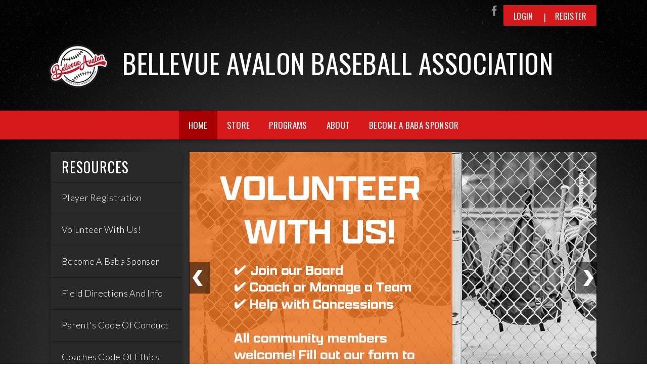

--- FILE ---
content_type: text/html; charset=utf-8
request_url: https://www.babaseball.org/babaseball
body_size: 16507
content:
<!DOCTYPE html PUBLIC "-//W3C//DTD XHTML 1.0 Transitional//EN" "http://www.w3.org/TR/xhtml1/DTD/xhtml1-transitional.dtd">
<html  xml:lang="en-US" lang="en-US" xmlns="http://www.w3.org/1999/xhtml">
<head id="Head"><title>
	Home
</title><meta content="text/html; charset=UTF-8" http-equiv="Content-Type" /><meta content="text/javascript" http-equiv="Content-Script-Type" /><meta content="text/css" http-equiv="Content-Style-Type" /><meta http-equiv="X-UA-Compatible" content="IE=edge" /><meta id="MetaDescription" name="DESCRIPTION" content="Bellevue Avalon Baseball Association" /><meta id="MetaKeywords" name="KEYWORDS" content="Bellevue Avalon Baseball Association" /><meta id="MetaCopyright" name="COPYRIGHT" content="Copyright (c) 2026 by Bellevue Avalon Baseball Association" /><meta id="MetaAuthor" name="AUTHOR" content="Bellevue Avalon Baseball Association" /><meta name="RESOURCE-TYPE" content="DOCUMENT" /><meta name="DISTRIBUTION" content="GLOBAL" /><meta id="MetaRobots" name="ROBOTS" content="INDEX, FOLLOW" /><meta name="REVISIT-AFTER" content="1 DAYS" /><meta name="RATING" content="GENERAL" /><meta http-equiv="PAGE-ENTER" content="RevealTrans(Duration=0,Transition=1)" /><style id="StylePlaceholder" type="text/css"></style><link href="/portals/_default/default.css?cdv=298" type="text/css" rel="stylesheet"/><link href="/portals/_default/admin.css?cdv=298" type="text/css" rel="stylesheet"/><link href="/portals/_default/skins/apollo-ii/skin.css?cdv=298" type="text/css" rel="stylesheet"/><link href="/portals/_default/skins/apollo-ii/css/dark-red.css?cdv=298" type="text/css" rel="stylesheet"/><link href="/desktopmodules/bsb/bsb.content/clientresources/homesettingpanel.css?cdv=298" type="text/css" rel="stylesheet"/><link href="/desktopmodules/bsb/bsb.contentrotator/clientresources/apollo-ii/apollo-ii.css?cdv=298" type="text/css" rel="stylesheet"/><script src="/resources/shared/scripts/jquery/jquery.min.js?cdv=298" type="text/javascript"></script><script src="/resources/shared/scripts/jquery/jquery-migrate.min.js?cdv=298" type="text/javascript"></script><script src="/resources/shared/scripts/jquery/jquery-ui.min.js?cdv=298" type="text/javascript"></script>
<script>
!function(){var analytics=window.analytics=window.analytics||[];if(!analytics.initialize)if(analytics.invoked)window.console&&console.error&&console.error("Segment snippet included twice..");else{analytics.invoked=!0;analytics.methods=["trackSubmit","trackClick","trackLink","trackForm","pageview","identify","reset","group","track","ready","alias","debug","page","once","off","on"];analytics.factory=function(t){return function(){var e=Array.prototype.slice.call(arguments);e.unshift(t);analytics.push(e);return analytics}};for(var t=0;t<analytics.methods.length;t++){var e=analytics.methods[t];analytics[e]=analytics.factory(e)}analytics.load=function(t,e){var n=document.createElement("script");n.type="text/javascript";n.async=!0;n.src="https://cdn.segment.com/analytics.js/v1/"+t+"/analytics.min.js";var a=document.getElementsByTagName("script")[0];a.parentNode.insertBefore(n,a);analytics._loadOptions=e};analytics.SNIPPET_VERSION="4.1.0";
analytics.load("vwPZbUUO9tST7jvVEVKUgfx7fLvtimDG");
//analytics.page();
}}();
</script>

    <script>
        window.dataLayer = window.dataLayer || [];
        function gtag() { dataLayer.push(arguments); }

        gtag('consent', 'default', {
            ad_storage: 'denied',
            analytics_storage: 'denied',
            ad_user_data: 'denied',
            ad_personalization: 'denied',
            functionality_storage: 'denied',
            personalization_storage: 'denied',
            security_storage: 'denied'
        });
        gtag('consent', 'default', {
            ad_storage: 'denied',
            analytics_storage: 'denied',
            ad_user_data: 'denied',
            ad_personalization: 'denied',
            functionality_storage: 'denied',
            personalization_storage: 'denied',
            security_storage: 'granted',
            regions: ['AS', 'AI', 'AG', 'AR', 'AW', 'AU', 'AT', 'BS', 'BB', 'BY', 'BE', 'BM', 'BO', 'BQ', 'BR', 'BG', 'CA', 'CL', 'CN', 'CO', 'CR', 'HR', 'CU', 'CW', 'CY', 'CZ', 'DK', 'DM', 'DO', 'EC', 'SV', 'EE', 'FI', 'FR', 'DE', 'GR', 'GD', 'GU', 'GT', 'GY', 'HT', 'HK', 'HU', 'IN', 'ID', 'IE', 'IL', 'IT', 'JM', 'JP', 'KR', 'KW', 'LV', 'LB', 'LT', 'LU', 'MT', 'MX', 'NP', 'NL', 'NZ', 'NI', 'NG', 'NO', 'PA', 'PY', 'PE', 'PH', 'PL', 'PT', 'PR', 'QA', 'RO', 'KN', 'LC', 'MF', 'VC', 'SA', 'RS', 'SG', 'SK', 'SI', 'ZA', 'ES', 'SR', 'SE', 'CH', 'TW', 'TT', 'AE', 'GB', 'US', 'UY', 'VE', 'VN', 'VI', 'PK']
        });
    </script>

<!-- Google Tag Manager -->
<script>
	(function(w,d,s,l,i){
	w[l]=w[l]||[];
	w[l].push({'gtm.start':new Date().getTime(),event:'gtm.js'});
	var f=d.getElementsByTagName(s)[0],
	j=d.createElement(s),
	dl=l!='dataLayer'?'&l='+l:'';
	j.async=true;
		
	j.src='https://www.googletagmanager.com/gtm.js?id='+i+dl+'';
	f.parentNode.insertBefore(j,f);
	})
(window,document,'script','dataLayer','GTM-MSRCR47S');
</script>
<!-- End Google Tag Manager -->

<!-- Google Tag Manager -->
<script>
  (function(w, d, s, l, i) {
    w[l] = w[l] || [];
    w[l].push({ 'gtm.start': new Date().getTime(), event: 'gtm.js' });
    var f = d.getElementsByTagName(s)[0],
      j = d.createElement(s),
      dl = l != 'dataLayer' ? '&l=' + l : '';
    j.async = true;
    j.src = 'https://www.googletagmanager.com/gtm.js?id=' + i + dl;
    f.parentNode.insertBefore(j, f);
  })(window, document, 'script', 'dataLayer', 'GTM-WMZLMM4');
  window.dataLayer = window.dataLayer || [];
    window.dataLayer.push({
        'userPortalId': '6178',
        'instanceKey': 'sports',
        'userId': '-1',
        'isAdminUser': 'False',
        'isStackHubPortal': 'False',
		'appName': 'Core Legacy',
		'appEnvironment': 'Live',
    });
    
	
	function pushAppDataReadyEvent() {
      window.dataLayer.push({ 'event': 'appDataReady' });
    }
	
	setTimeout(pushAppDataReadyEvent, 200);

</script>
<!-- End Google Tag Manager -->


<meta name="PortalId" content= "6178" /> 

<script type="text/javascript">
	function redirectToSSLUrl(url){window.location=decodeURIComponent(url);}
	
	$(document).ready(function(){
		if(window.location.protocol === "https:") return;
		var tabIdBasedUrl = "/Default.aspx?tabid=536206";
		var currentUrl = document.location.href.substring(document.location.origin.length);
		var sslUrl= "https://www.babaseball.org";
		
		if(currentUrl.toLowerCase().indexOf("tabid=") == -1){ currentUrl = tabIdBasedUrl;}
		
		var s = document.createElement("script");
		s.type = "text/javascript";
		s.src = sslUrl + "/AmILoggedInHandler.ashx?portalId=6178&currenturl=" + encodeURIComponent(currentUrl);
		$("body").append(s);
	});
</script>

<script type="text/javascript">
$(document).ready( function () {
	if (typeof ReportViewer != 'undefined') {
			ReportViewer.prototype.PrintReport = function () {
				switch (this.defaultPrintFormat) {
					case "Default":
						this.DefaultPrint();
						break;
					case "PDF":
						this.PrintAs("PDF");
						previewFrame = document.getElementById(this.previewFrameID);
						previewFrame.onload = function () { previewFrame.contentDocument.execCommand("print", true, null); }
						break;
				}
			};
		}
});
</script>

<link href="https://www.babaseball.org" rel="canonical" /><meta name='viewport' content='intial-scale=1.0,width=device-width'/><link rel="stylesheet" type="text/css" href="/DesktopModules/DDRMenu/BSBMobNav/mobnav.css"></link><link rel="stylesheet" type="text/css" href="/portals/_default/Skins/Apollo-II/nav/nav.css"></link></head>
<body id="Body" class=" apollo">
		

<!-- Google Tag Manager (noscript) -->
<noscript>
	<iframe 
	    src="https://www.googletagmanager.com/ns.html?id=GTM-MSRCR47S" 
			height="0" 
			width="0" 
			style="display:none;visibility:hidden">
	</iframe>
</noscript>
<!-- End Google Tag Manager (noscript) -->

<!-- Google Tag Manager (noscript) -->
<noscript>
	<iframe
		src="https://www.googletagmanager.com/ns.html?id='GTM-WMZLMM4'"
		height="0"
		width="0"
		style="display:none;visibility:hidden"
	></iframe>
</noscript>
<div id="mp-toolbar-host"></div>
<!-- End Google Tag Manager (noscript) -->

		<form method="post" action="/babaseball" id="Form" enctype="multipart/form-data">
<div class="aspNetHidden">
<input type="hidden" name="StylesheetManager_TSSM" id="StylesheetManager_TSSM" value="" />
<input type="hidden" name="ScriptManager_TSM" id="ScriptManager_TSM" value="" />
<input type="hidden" name="__EVENTTARGET" id="__EVENTTARGET" value="" />
<input type="hidden" name="__EVENTARGUMENT" id="__EVENTARGUMENT" value="" />
<input type="hidden" name="_VSTATE" id="_VSTATE" value="H4sIAAAAAAAEALVVW2/aMBQWbgwprPAwCWmbBC7aulUahEBLSzU2ldCpaJRWNL3saQrYQFQ3YbHD5ddvdgItlTqNVttL4hOf833fudj5FUmlYFwvFYul0k65tJdKg8zLS4va2OKkQ376hPETFxMQSat9uamYZMrh7NNm49Qwv58doSG/pejsot5qGiiX17SrsqFpDbOBro/NkxbSC0VkepbDbG67jkU17aidQ7kh56MDTZtMJoVJueB6A83saFOJpcvg+TLPlyILmOPcZwyAkJGNQANNb+kBtZxBLUec/MV5Dj0wxK7Dao8Q6dVqNcTPYaCkcDoJojKz2KXN7C4lQwxigd1zHU4cDt/WCaVk7BN0OLao66C6xUjXohQdMub2bEvqw0CVutZW9V4PvQ8MdzTz7MGQow+9bVQqliqoO0OrYcRTaSW7hrNASE48iT0Zem80242j64/o62mrdXqFwzrAHrUYgzFkjVxK3TQAEVEkpZ+SMYIqDfrCVoM+ZKBg8QlUKvrevqymcIEwUgyhxBLk9XllIIyyketxJu05SFo+okETgMRXMjHTdalpj1ZLJJNoW2N7IEb1wqPwjYZJ3/IpL1hsNP0iyeQg1wJtGMCQJRied6ugI5mF1BdZ6APZGNzWGsss3OoKiurOfrlc2WJ+t8dpbeS52O9xwbm2iFQzqsGYEVbWscYt27kROmDLHdiOQH3/GOpuuVLSK1s2C7xqpueTjPJj87wOAMb3VYtn1WVMtUMGNuPEE7Cv/wybXQeinQMBFFm0Q2Yqe3ope0pkxWTf8Hy44DKnKjgT7KbOHUSDFJ6Ri1Rw35cwj2SI6S1SeEY60f+gMfaPNarPmMX43SnJRlc7HkLNX85E4hk6kncxCtQajiN+Dz4l6G6Vr5/XjfDqXPq4u1vV9b35ZRJMm1zKl4DJNtrt0G8RKKx7GONBWP/BbST/B3JoX8x9v5FZE0Pl2OjoYu/V8ixssJtjG2PitObTEBUL1Hz6OODfjL/1lTYHAAA=" />
<input type="hidden" name="__VIEWSTATE" id="__VIEWSTATE" value="" />
</div>

<script type="text/javascript">
//<![CDATA[
var theForm = document.forms['Form'];
if (!theForm) {
    theForm = document.Form;
}
function __doPostBack(eventTarget, eventArgument) {
    if (!theForm.onsubmit || (theForm.onsubmit() != false)) {
        theForm.__EVENTTARGET.value = eventTarget;
        theForm.__EVENTARGUMENT.value = eventArgument;
        theForm.submit();
    }
}
//]]>
</script>


<script src="/WebResource.axd?d=pynGkmcFUV1ZZXERyYgzPaAYQM8toJDi3ubXdQG0W7Rgz_EkQpArelb1XYA1&amp;t=638901392248157332" type="text/javascript"></script>

<script type="text/javascript">if (!(window.mobnav && window.mobnav.js)) document.write(unescape('%3Cscript src="/DesktopModules/DDRMenu/BSBMobNav/mobnav.js" type="text/javascript"%3E%3C/script%3E'));</script><script type="text/javascript">if (!(window.hoverintent && window.hoverintent.js)) document.write(unescape('%3Cscript src="/portals/_default/Skins/Apollo-II/nav/hoverintent.js" type="text/javascript"%3E%3C/script%3E'));</script><script type="text/javascript">if (!(window.ForceMenu && window.ForceMenu.js)) document.write(unescape('%3Cscript src="/portals/_default/Skins/Apollo-II/nav/nav.js" type="text/javascript"%3E%3C/script%3E'));</script>
<script src="/Telerik.Web.UI.WebResource.axd?_TSM_HiddenField_=ScriptManager_TSM&amp;compress=1&amp;_TSM_CombinedScripts_=%3b%3bSystem.Web.Extensions%2c+Version%3d4.0.0.0%2c+Culture%3dneutral%2c+PublicKeyToken%3d31bf3856ad364e35%3aen-US%3aa8328cc8-0a99-4e41-8fe3-b58afac64e45%3aea597d4b%3ab25378d2" type="text/javascript"></script>
<script src="/js/dnn.js" type="text/javascript"></script>
<div class="aspNetHidden">

	<input type="hidden" name="__VIEWSTATEENCRYPTED" id="__VIEWSTATEENCRYPTED" value="" />
</div><script type="text/javascript">
//<![CDATA[
Sys.WebForms.PageRequestManager._initialize('ScriptManager', 'Form', [], [], [], 90, '');
//]]>
</script>

		
		
        <script src="/js/dnn.modalpopup.js?cdv=298" type="text/javascript"></script><script src="/js/dnncore.js?cdv=298" type="text/javascript"></script><script src="/resources/shared/scripts/clamp.js?cdv=298" type="text/javascript"></script><script src="/js/dnn.servicesframework.js?cdv=298" type="text/javascript"></script><script src="/portals/_default/skins/apollo-ii/js/custom-dark-theme.js?cdv=298" type="text/javascript"></script><script src="/resources/bsb.controls/jquery.contenthome.helper.js?cdv=298" type="text/javascript"></script><script src="/desktopmodules/at/at.common.usercontrols/resources/jquery.smallpluggins.js?cdv=298" type="text/javascript"></script><script src="/resources/bsb.controls/jquery.hoverintent.js?cdv=298" type="text/javascript"></script><script src="/resources/bsb.controls/jquery.caroufredsel.min.js?cdv=298" type="text/javascript"></script><script src="/resources/bsb.controls/jquery.tweet.js?cdv=298" type="text/javascript"></script>
        <style type="text/css">

/* Scoll Track*/
::-webkit-scrollbar-thumb {
  background-color: ;
}

a, a:link, a:visited {
    <!-- color: ; -->
}

.skAboutus a, .skAboutus a:link, .skAboutus a:visited {
    color: ;
}

/* Top Bar CSS */
/*******************************************************************/

.skTopBar a img:hover {
  filter: drop-shadow(0 0 5px );
}

.skAction .skLogin,
.skNav {
	background: ;
}

.skAction .skLogin a.skBtn {
	color: ;
}

.skLinks a.skLink:hover {
	background: ;
}

.skSection .skColumnContent {
	background: ;
}

.skSection .skColumnContent:after {
	-webkit-box-shadow: inset 0px -73px 88px -10px unset;
	box-shadow: inset 0px -73px 88px -10px unset;
}

.skNav #dnnStandardMenu .root .mi1 .txt {
	color: ;
}

.skNav #dnnStandardMenu .root .mi2 .txt:hover {
	color: ;
}

.skNav #dnnStandardMenu .root .txt {
	color: ;
}

#slider805500 .skReadMore:hover,
#slider805500 .skReadMore:focus,
#slider1080500 .skReadMore:hover,
#slider1080500 .skReadMore:focus {
	color: ;
}

.sWebTheme_ActionsArea a.sWebTheme_ActionsLinks:active span,
.sWebTheme_ActionsArea a.sWebTheme_ActionsLinks:hover span,
.sWebTheme_ActionsArea a.sWebTheme_ActionsLinks:focus span {
	background: ;
	color: ;
}

.skSocialTab li a.skHead {
	background:  ;
}

.skNews a.skLink:hover, 
.skNews a.skLink:focus {
    color: ;
}

.skSection .viewall:hover, 
.skSection .viewall:focus {
    background-color: ;
}

ul.skField p.skName:hover {
    color: ;
}

.skEventHead a.skEventLink:hover {
    color: ;
}

.skFooter {
	background:  ;
}

.skContact .skClubAddress a.skClubPhone:hover,
.skContact .skClubAddress a.skClubPhone:focus,
.skContact .skClubAddress a.skClubEmail:hover,
.skContact .skClubAddress a.skClubEmail:focus {
	color: ;
}

.skFooter .skSiteLink li.skSiteItem:hover:before,
.skFooter .skSiteLink li.skSiteItem:hover a.skSiteItemLink {
	color: ;
}

.skBottomBar .skInfo .SkinObject:hover,
.skBottomBar .skInfo .skHiddenLogin:hover {
	color: ;
}

.skInner .default-header {
	background: ;
}

.sWebTheme_ActionsArea a.sWebTheme_showSettings:hover {
  background-color: ;
  color: ;
}


/* responsive CSS */
/********************************************************************/
@media screen and (max-width: 768px) {
	 /* Mobile menu CSS */
	#Body #mobNav .navBar {
		background: ;
	}
	#Body #mobNav .navDropDown {
		background: ;
	}
	#Body #mobNav .navTabs .activeTab {
		border-bottom-color: ;
	}
	#Body #mobNav .navChild .navLink, 
	#Body #mobNav .navChild .navLink:link, 
	#Body #mobNav .navChild .navLink:visited {
		color: ;
	}
	#Body #mobNav.hot-pink .navChild .navIcon {
		fill: ;
	}
	#Body #mobNav .navChild .navIcon {
		fill:  !important;
	}
	
	#slider805500 .skPager a span {
		background: ;
	}
	
	.skAction .skLogin a.skBtn	{
		background-color: ;
	}
		
	.skFooter .skSiteLink li.skSiteItem:hover:before,
	.skSection .skNews .readmore a	{
		color: ;
	}
}
</style>
<input name="dnn$MobileNavigation$UniformBaseSection$hdncheckIsUniformAvailable" type="hidden" id="dnn_MobileNavigation_UniformBaseSection_hdncheckIsUniformAvailable" class="json-IsUniformAvailable" />
<input name="dnn$MobileNavigation$UniformBaseSection$hdnPortalId" type="hidden" id="dnn_MobileNavigation_UniformBaseSection_hdnPortalId" class="json-PortalId" value="6178" />
<input name="dnn$MobileNavigation$UniformBaseSection$hdnFamilyId" type="hidden" id="dnn_MobileNavigation_UniformBaseSection_hdnFamilyId" class="json-FamilyId" value="0" />
<input name="dnn$MobileNavigation$UniformBaseSection$hdnUserId" type="hidden" id="dnn_MobileNavigation_UniformBaseSection_hdnUserId" class="json-CustomerId json-UserId" value="-1" />
<input name="dnn$MobileNavigation$UniformBaseSection$hdnInstanceKey" type="hidden" id="dnn_MobileNavigation_UniformBaseSection_hdnInstanceKey" class="json-InstanceKey" value="sports" />
<span id="noSizeNotificationForShoppingCart"></span>
<script type="text/x-kendo-template" id="errorNotificationTemplate-shoppingcart-tmpl">
    <div  class="bsb-notification danger">
    	#= message #
    	<span class="pull-right danger" style="cursor: pointer;">X</span>
    </div>
</script>


<input name="dnn$MobileNavigation$isExpressTheme" type="hidden" id="dnn_MobileNavigation_isExpressTheme" value="false" />
<input name="dnn$MobileNavigation$themeNameFromDB" type="hidden" id="dnn_MobileNavigation_themeNameFromDB" value="Apollo II-Dark-Red" />
<input name="dnn$MobileNavigation$themeNameFromConfig" type="hidden" id="dnn_MobileNavigation_themeNameFromConfig" value="mclean youth soccer" />

<div id="mobNav" class="red"> 
	<div class="navBar">
		<div class="navLeft">
			<a class="navExpand navBurger" href="javascript:void(0)" onclick="toggleDropDown(this)" data-target="#dnn_MobileNavigation_navDropDown">
				<svg class="navIcon" xmlns="http://www.w3.org/2000/svg" width="25" height="25" viewBox="0 0 25 25">
					<path d="M0,4h25v3H0V4z M0,11h25v3H0V11z M0,18h25v3H0V18z"/>
				</svg>
				<svg class="navIcon navActive" xmlns="http://www.w3.org/2000/svg" width="25" height="25" viewBox="0 0 25 25">
					<polygon points="23,20.8 14.8,12.5 23,4.3 20.7,2 12.5,10.2 4.3,2 2,4.3 10.2,12.5 2,20.8 4.2,23 12.5,14.8 20.8,23 "/>
				</svg>
			</a>
		</div>
		
			<div class="navLogo"><a id="dnn_MobileNavigation_dnnMobNavLOGO_hypLogo" title="Bellevue Avalon Baseball Association" href="/default.aspx?portalid=6178"><img id="dnn_MobileNavigation_dnnMobNavLOGO_imgLogo" src="/Portals/6178/logo/logo638792805709260491.png" alt="Bellevue Avalon Baseball Association" style="border-width:0px;" /></a></div>
		
	</div>
	<div id="dnn_MobileNavigation_navDropDown" class="navDropDown">
		
		<div id="navMenu" class="navContent">
			<div class="navContentInner">
			<!-- DDRmenu v02.00.01 - BSBMobNav template --><ul class="navRoot">
	<li class="navItem navSelected navFirst">
		<div class="navWrapper">
			
				<a class="navLink navLinkSelected" target="" href="/Default.aspx?tabid=536206">Home</a>
			
		</div>
		
	</li>

	<li class="navItem">
		<div class="navWrapper">
			
				<a class="navLink" target="_blank" href="https://shop.bluesombrero.com/store/p/6178">Store</a>
			
		</div>
		
	</li>

	<li class="navItem">
		<div class="navWrapper">
			
				<a class="navLink" target="" href="/Default.aspx?tabid=890664">Programs</a>
			
				<a class="navExpand navArrow" href="javascript:void(0)" onclick="toggleDropDown(this)" data-target="#navChild890664">
					<svg class="navIcon" xmlns="http://www.w3.org/2000/svg" width="15" height="9" viewBox="0 0 15 9">
						<polygon points="15,0.9 14.1,0 7.5,7.2 0.9,0 0,0.9 7.5,9 7.5,9 7.5,9"/>
					</svg>
					<svg class="navIcon navActive" xmlns="http://www.w3.org/2000/svg" width="15" height="9" viewBox="0 0 15 9">
						<polygon points="0,8.1 0.9,9 7.5,1.8 14.1,9 15,8.1 7.5,0 7.5,0 7.5,0"/>
					</svg>
				</a>
			
		</div>
		
			<ul id="navChild890664" class="navChild navChild0">
	<li class="navItem navFirst">
		<div class="navWrapper">
			
				<a class="navLink" target="" href="/Default.aspx?tabid=890666">Spring Baseball</a>
			
		</div>
		
	</li>

	<li class="navItem">
		<div class="navWrapper">
			
				<a class="navLink" target="" href="/Default.aspx?tabid=890667">Summer All-Star Teams</a>
			
		</div>
		
	</li>

	<li class="navItem">
		<div class="navWrapper">
			
				<a class="navLink" target="" href="/Default.aspx?tabid=1024037">Fall Baseball</a>
			
		</div>
		
	</li>

	<li class="navItem navLast">
		<div class="navWrapper">
			
				<a class="navLink" target="" href="/Default.aspx?tabid=1036256">Winter Conditioning</a>
			
		</div>
		
	</li>
</ul>
		
	</li>

	<li class="navItem">
		<div class="navWrapper">
			
				<a class="navLink" target="" href="/Default.aspx?tabid=890655">ABOUT</a>
			
				<a class="navExpand navArrow" href="javascript:void(0)" onclick="toggleDropDown(this)" data-target="#navChild890655">
					<svg class="navIcon" xmlns="http://www.w3.org/2000/svg" width="15" height="9" viewBox="0 0 15 9">
						<polygon points="15,0.9 14.1,0 7.5,7.2 0.9,0 0,0.9 7.5,9 7.5,9 7.5,9"/>
					</svg>
					<svg class="navIcon navActive" xmlns="http://www.w3.org/2000/svg" width="15" height="9" viewBox="0 0 15 9">
						<polygon points="0,8.1 0.9,9 7.5,1.8 14.1,9 15,8.1 7.5,0 7.5,0 7.5,0"/>
					</svg>
				</a>
			
		</div>
		
			<ul id="navChild890655" class="navChild navChild0">
	<li class="navItem navFirst">
		<div class="navWrapper">
			
				<a class="navLink" target="" href="/Default.aspx?tabid=890646">BABA Contacts</a>
			
		</div>
		
	</li>

	<li class="navItem">
		<div class="navWrapper">
			
				<a class="navLink" target="" href="/Default.aspx?tabid=890657">By-Laws</a>
			
		</div>
		
	</li>

	<li class="navItem">
		<div class="navWrapper">
			
				<a class="navLink" target="" href="/Default.aspx?tabid=890658">Coaches Code of Conduct</a>
			
		</div>
		
	</li>

	<li class="navItem">
		<div class="navWrapper">
			
				<a class="navLink" target="" href="/Default.aspx?tabid=890659">Parent Code of Conduct</a>
			
		</div>
		
	</li>

	<li class="navItem navLast">
		<div class="navWrapper">
			
				<a class="navLink" target="" href="/Default.aspx?tabid=890660">Meeting Minutes</a>
			
		</div>
		
	</li>
</ul>
		
	</li>

	<li class="navItem navLast">
		<div class="navWrapper">
			
				<a class="navLink" target="" href="/Default.aspx?tabid=1026928">BECOME A BABA SPONSOR</a>
			
				<a class="navExpand navArrow" href="javascript:void(0)" onclick="toggleDropDown(this)" data-target="#navChild1026928">
					<svg class="navIcon" xmlns="http://www.w3.org/2000/svg" width="15" height="9" viewBox="0 0 15 9">
						<polygon points="15,0.9 14.1,0 7.5,7.2 0.9,0 0,0.9 7.5,9 7.5,9 7.5,9"/>
					</svg>
					<svg class="navIcon navActive" xmlns="http://www.w3.org/2000/svg" width="15" height="9" viewBox="0 0 15 9">
						<polygon points="0,8.1 0.9,9 7.5,1.8 14.1,9 15,8.1 7.5,0 7.5,0 7.5,0"/>
					</svg>
				</a>
			
		</div>
		
			<ul id="navChild1026928" class="navChild navChild0">
	<li class="navItem navFirst">
		<div class="navWrapper">
			
				<a class="navLink" target="_blank" href="/Default.aspx?tabid=1026929">Sponsorship Letter</a>
			
		</div>
		
	</li>

	<li class="navItem navLast">
		<div class="navWrapper">
			
				<a class="navLink" target="" href="/Default.aspx?tabid=1026930">Sponsorship Form</a>
			
		</div>
		
	</li>
</ul>
		
	</li>
</ul>


			
			<div class="navFooter">
				<ul class="navRoot">
					<li class="navItem">
						<div class="navWrapper">
							<svg class="navIcon" xmlns="http://www.w3.org/2000/svg" width="25" height="25" viewBox="0 0 25 25">
								<path d="M2.9,23h2c0.1-4.3,3.7-7.8,8.1-7.8c4.4,0,8,3.5,8.1,7.8h2c-0.1-4.1-2.7-7.7-6.4-9.1c1.4-1.1,2.3-2.8,2.3-4.8
									c0-3.3-2.7-6.1-6.1-6.1S6.9,5.8,6.9,9.1c0,1.9,0.9,3.7,2.3,4.8C5.6,15.3,2.9,18.9,2.9,23z M8.9,9.1c0-2.2,1.8-4.1,4.1-4.1
									s4.1,1.8,4.1,4.1s-1.8,4.1-4.1,4.1S8.9,11.4,8.9,9.1z"/>
							</svg>
							<a id="dnn_MobileNavigation_dnnMobNavLOGIN_cmdLogin" class="navLink" href="/Default.aspx?tabid=536216&amp;isLogin=True">Login</a>
						</div> 
					</li>
					<li class="navItem"><div class="navWrapper"><a id="dnn_MobileNavigation_dnnMobNavUSER_cmdRegister" class="navLink" href="/Default.aspx?tabid=536216">Register</a></div></li>
					
				</ul>
			</div>
			</div>
		</div>
	</div>
</div>
<!-- For Website Navigation Swap (TWA-1840) -->
<div id="websiteManager">
	<h1 class="scom-title">Website Manager</h1>
</div>
<style>
	#websiteManager{
		display: none;
		background-color: #363636;
		padding: 36px 10px;
	}
	#websiteManager h1.scom-title{
		padding: 0;
		margin: 0;
		font-family: "dsg-sans-black", "Segoe UI", Arial, Helvetica, sans-serif;
		font-size: 50.4px;
		line-height: 54px;
		font-weight: bold;
		color: white;
		text-transform: uppercase;
		letter-spacing: 3px;
	}
</style>
<!-- End -->


<style>
    .mt-5 {
        margin-top: 5px;
    }
    .skVisitor {
        background-color: #24313A;
        padding: 25px 0;
    }

    .skVisitorRow {
        width: 960px;
        margin: 0 auto;
        display: flex;
        align-items: flex-start;
        justify-content: center;
        gap: 16px;
    }

    .VisitorText {
        font-family: 'Lato',sans-serif;
        color: #ebeaea;
        font-size: 16px;
        line-height: 20px;
        letter-spacing: 0.3px;
    }

    .TextEditorWidth {
        border: none;
        border-radius: 4px;
    }

    .skVisitorRow input {
        font-size: 16px;
        padding: 6px 0 6px 10px;
        display: block;
        width: 200px;
        border-radius: 4px;
        border: 2px solid transparent;
    }

        .skVisitorRow input:focus {
            border: 2px solid #3a5d75;
            transition: border 1s ease-in-out;
        }

        .skVisitorRow input[type="submit"] {
            width: unset;
            font-weight: 500;
            color: rgb(255 255 255);
            background-color: #0072EB;
            -webkit-transition: all .2s ease-in-out;
            transition: all .2s ease-in-out;
            padding: 8px 20px;
            border: none;
            border-radius: 4px;
            cursor: pointer;
            -ms-touch-action: manipulation;
            touch-action: manipulation;
            font-size: 16px;
        }

            .skVisitorRow input[type="submit"]:focus,
            .skVisitorRow input[type="submit"]:hover {
                box-shadow: 2px 0 2px rgba(255, 255, 255, .12), 0 2px 2px rgba(255, 255, 255, .2);
                background-color: #0A4FB3;
            }

    .skVisitorRow .Wrapper {
        position: relative;
    }

    .skVisitorRow .Error span {
        display: block;
        position: absolute;
        width: max-content;
        font-size: 14px;
        font-weight: 600;
        left: 0;
        bottom: -24px;
    }
    .VisitorDataRow .VisitorWrapper {
        display: flex;
        gap: 10px;
    }
    .InputWrapper .Error span {
        position: relative;
        display: unset;
        bottom: 0;
    }
    .VisitorDataRow .VisitorWrapper {
        position: relative;
    }
    .VisitorDataRow .VisitorWrapper .InputWrapper {
        width: 212px;
    }

    @media screen and (max-width: 960px) {
        .skVisitorRow {
            width: auto;
            margin: 0 16px;
        }
    }

    @media screen and (max-width: 768px) {
        .skVisitor {
            padding: 30px 0;
        }

        .skVisitorRow {
            width: auto;
            margin: 0 30px;
            flex-wrap: wrap;
        }

        .VisitorText {
            width: 100%
        }

        .VisitorDataRow .VisitorText {
            text-align: center;
        }
        
        .VisitorDataRow .VisitorWrapper {
            flex-wrap: wrap;
            justify-content: center;
        }
    }
</style>



<script language="javascript" type="text/javascript">
    $(document).ready(function () {
        var chooseCollecting = $("#dnn_ctlDisplaySiteVisitorAnnouncement_hdnChoosecollecting").val();

        var nameDiv = document.getElementById("siteVisitorAnnouncementNameDiv");
        if (nameDiv) {
            if (chooseCollecting === "Email And Name") {
                nameDiv.style.display = "block";
            } else {
                nameDiv.style.display = "none";
            }
        }
    });
    function ShowEmailSubmitSuccessMessage(nameInput, emailInput) {
        let message = "";

        if (nameInput && emailInput) {
            message = "Name and email added successfully!";
        } else {
            message = "Email added successfully!";
        } 

        $(".EmailSuccess font").html(message);
        $('.EmailSuccess').show();

        $(".EmailSuccess").hide('fade', {}, 3000);
        return;
    }

    function validateEmail(email) {
        var regex = /^[\w.%+-]+@[\w.-]+\.[a-zA-Z]{2,}$/;
        return regex.test(email);
    }

    function validateName(name) {
        var regex = /^[a-zA-Z'-\s]+$/;
        return regex.test(name);
    }

    var element = document.getElementById('dnn_ctlDisplaySiteVisitorAnnouncement_txt_addEmail');
    if (element !== null) {
        element.addEventListener('keyup', function () {
            hideValidationMessages();
        });
    }

    function hideValidationMessages() {
        var emailInput = $('#dnn_ctlDisplaySiteVisitorAnnouncement_txt_addEmail').val().trim();
        var nameInput = $('#dnn_ctlDisplaySiteVisitorAnnouncement_txt_addName').val().trim();
        if (nameInput.length !== 0) {
            if (!validateName(nameInput)) {
                $('.NameValidation').show();
            }
            else { $('.NameValidation').hide(); }
        }
        else { $('.NameValidation').hide(); }
        if (emailInput.length !== 0) {
            if (!validateEmail(emailInput)) {
                $('.EmailValidation').show();
                $('.isRequired').hide();
            }
            else { $('.EmailValidation').hide();
                     $('.isRequired').hide();
                 }
        }
        else {
            $('.EmailValidation').hide();
            $('.isRequired').show();
        }

    }

    if (element !== null) {
        element.addEventListener('blur', function () {

            var emailInput = $(this).val().trim();
            var emailValidationMessage = $('.EmailValidation');

            hideValidationMessages();

            if (emailInput.length !== 0) {
                if (!validateEmail(emailInput)) {
                    emailValidationMessage.show();
                }
            }
        });
    }
    function SubmitSiteVisitor_Click() {
        var emailInput = $('#dnn_ctlDisplaySiteVisitorAnnouncement_txt_addEmail').val().trim();
        var emailValidationMessage = $('.EmailValidation');
        var nameInput = $('#dnn_ctlDisplaySiteVisitorAnnouncement_txt_addName').val().trim();
        var nameValidationMessage = $('.NameValidation');

        hideValidationMessages();

        if (nameInput.length !== 0) {
            if (!validateName(nameInput)) {
                nameValidationMessage.show();
                return false;
            }
        }
        if (emailInput.length === 0) {
            $('.isRequired').show();
            return false;
        }
        if (!validateEmail(emailInput)) {
            emailValidationMessage.show();
            return false;
        } else {
            var portalId = "6178";
            var crudServiceBaseUrl = getServiceRootUrl() + "SiteVisitor/";
            $.ajax({
                type: "POST",
                url: crudServiceBaseUrl + "AddSiteVisitor",
                data: JSON.stringify({ Email: emailInput, Name: nameInput, PortalId: portalId }),
                contentType: "application/json; charset=utf-8",
                dataType: "json",
                success: function (response) {
                    if (response) {
                        ShowEmailSubmitSuccessMessage(nameInput, emailInput);
                    }
                    $('#dnn_ctlDisplaySiteVisitorAnnouncement_txt_addEmail').val('');
                    $('#dnn_ctlDisplaySiteVisitorAnnouncement_txt_addName').val('');
                },
                error: function (xhr, status, error) {
                    console.error(xhr.responseText);
                }
            });
        }
    }

    function getServiceRootUrl() {
        var moduleId = $('#DNNModuleId').val();
        var sf = $.ServicesFramework(moduleId);
        return sf.getServiceRoot('siteVisitorService');
    };

</script>


<style>
    .skAlert {
        background-color: #525252;
        padding: 40px 0;
    }

    .skAlertRow {
        width: 960px;
        margin: 0 auto;
    }

    .skAlertLeft {
        float: left;
        width: 110px;
        text-align: right;
    }

    .skAlertRight {
        float: right;
        width: 850px;
    }

    .AlertImage img {
        width: 43px;
        height: 43px;
        margin-right: 20px;
        margin-top: 2px;
    }

    .AlertText {
        font-family: 'Lato',sans-serif;
        color: #ebeaea;
        font-size: 16px;
        line-height: 20px;
        letter-spacing: 0.3px;
		margin-top: 8px;
		margin-left: -2px;
    }

    .skClear {
        clear: both;
    }

    @media screen and (max-width: 768px) {
        .skAlert {
            padding: 30px 0;
        }

        .skAlertRow {
            width: auto;
            margin: 0 30px;
        }

        .skAlertLeft {
            float: none;
            width: auto;
            text-align: center;
        }

        .AlertImage img {
            margin-right: 0;
            margin-bottom: 22px;
        }

        .skAlertRight {
            float: none;
            width: auto;
        }
    }
        .AlertText a,
        .AlertText a:visited {
            text-decoration:underline !important;
            font-family: 'Lato',sans-serif!important;
            font-size: 16px!important;
            word-wrap: break-word;
        }
</style>



<div class="skArea"   >
	<div class="skAreatrabg"  >
		<div class="skWidth ">
			<div class="skTopBar">
				<div class="skLeft ">
					<ul>
						

					</ul>
				</div>
				<div class="skRight">
					<div class="skAction">
						<div class="skSocial">
							<a class="link skFacebook" href="//www.facebook.com/610518245695623" target="_blank"></a>
							<div class="skLogin">
								<a id="dnn_dnnLOGIN_cmdLogin" class="skBtn login" href="/Default.aspx?tabid=536216&amp;isLogin=True">Login</a>
								<a id="dnn_dnnUSER_cmdRegister" class="skBtn register" href="/Default.aspx?tabid=536216">Register</a>
							</div>
						</div>
					</div>
				</div>
				<div class="skClear"></div>
			</div>
			<div class="skAction skMobile">
				<div class="skSocial">
					<div class="skLogin">
						<a id="dnn_dnnLOGINMobile_cmdLogin" class="skBtn login" href="/Default.aspx?tabid=536216&amp;isLogin=True">Login</a>
						<a id="dnn_dnnUSERMobile_cmdRegister" class="skBtn register" href="/Default.aspx?tabid=536216">Register</a>
					</div>
					
						<h1 class="skBanner ">Bellevue Avalon Baseball Association 
</h1>
					<a class="link skFacebook" href="//www.facebook.com/610518245695623" target="_blank"></a>
				</div>
			</div>
		</div>

		<div class="skHeader ">
			<div class="skWidth ">
				
					<div class="skBannerWrap">
						<div class="skLogo"><a id="dnn_dnnLOGO_hypLogo" title="Bellevue Avalon Baseball Association" href="/default.aspx?portalid=6178"><img id="dnn_dnnLOGO_imgLogo" src="/Portals/6178/logo/logo638792805709260491.png" alt="Bellevue Avalon Baseball Association" style="border-width:0px;" /></a></div>
						<div class="skRightBanner">
							<h1 class="skBanner">Bellevue Avalon Baseball Association 
</h1>
						</div>
						
					</div>
				
				<div class="skClear"></div>
			</div>
		</div>

		<div class="skNav">
			<!-- DDRmenu v02.00.01 - nav template --><div id="dnnStandardMenu">
  <ul class="dnnNav">
    <li class="root mi mi0 sel first"><a href="/Default.aspx?tabid=536206" target="" class="txt roottxt">Home</a></li>
    <li class="root mi mi0"><a href="https://shop.bluesombrero.com/store/p/6178" target="_blank" class="txt roottxt">Store</a></li>
    <li class="root mi mi0 haschild"><a href="/Default.aspx?tabid=890664" target="" class="txt roottxt">Programs</a><ul class="m m0">
        <li class="mi mi1 first"><a href="/Default.aspx?tabid=890666" target="" class="txt">Spring Baseball</a></li>
        <li class="mi mi1"><a href="/Default.aspx?tabid=890667" target="" class="txt">Summer All-Star Teams</a></li>
        <li class="mi mi1"><a href="/Default.aspx?tabid=1024037" target="" class="txt">Fall Baseball</a></li>
        <li class="mi mi1 last"><a href="/Default.aspx?tabid=1036256" target="" class="txt">Winter Conditioning</a></li>
      </ul>
    </li>
    <li class="root mi mi0 haschild"><a href="/Default.aspx?tabid=890655" target="" class="txt roottxt">ABOUT</a><ul class="m m0">
        <li class="mi mi1 first"><a href="/Default.aspx?tabid=890646" target="" class="txt">BABA Contacts</a></li>
        <li class="mi mi1"><a href="/Default.aspx?tabid=890657" target="" class="txt">By-Laws</a></li>
        <li class="mi mi1"><a href="/Default.aspx?tabid=890658" target="" class="txt">Coaches Code of Conduct</a></li>
        <li class="mi mi1"><a href="/Default.aspx?tabid=890659" target="" class="txt">Parent Code of Conduct</a></li>
        <li class="mi mi1 last"><a href="/Default.aspx?tabid=890660" target="" class="txt">Meeting Minutes</a></li>
      </ul>
    </li>
    <li class="root mi mi0 haschild last"><a href="/Default.aspx?tabid=1026928" target="" class="txt roottxt">BECOME A BABA SPONSOR</a><ul class="m m0">
        <li class="mi mi1 first"><a href="/Default.aspx?tabid=1026929" target="_blank" class="txt">Sponsorship Letter</a></li>
        <li class="mi mi1 last"><a href="/Default.aspx?tabid=1026930" target="" class="txt">Sponsorship Form</a></li>
      </ul>
    </li>
  </ul>
</div>
			<div class="skClear"></div>
		</div>
		
		<div id="dnn_ContentPane" class="skContent"><div class="DnnModule DnnModule-BSBContent DnnModule-559117"><a name="559117"></a><div id="dnn_ctr559117_ContentPane" class="empty-club-home"><!-- Start_Module_559117 --><div id="dnn_ctr559117_ModuleContent" class="DNNModuleContent ModBSBContentC">
	

<!-- Admin Actions Links Start Here -->

<!-- Admin Actions Links End Here -->
<!-- Links and Slider --> 
<div class="skWidth">
	<div class="skLinks">
		
			<h2 class="skHead">Resources</h2>
			<div class="content">
				

			<ul class="skList">
		
			<li class="skItem skFirst">
				<a class="skLink" href="/Default.aspx?tabid=1026926" target='_blank'><span><p class="skLinklist">Player Registration</p></span></a>
			</li>
		
			<li class="skItem skAlt">
				<a class="skLink" href="https://docs.google.com/forms/d/e/1FAIpQLScMufQB8LW3CB_E8KxuorayaziAzG9gJ46ku-rITgQn09wbDw/viewform?usp=header" target='_blank'><span><p class="skLinklist">Volunteer With Us!</p></span></a>
			</li>
		
			<li class="skItem">
				<a class="skLink" href="/Default.aspx?tabid=1026930" target='_blank'><span><p class="skLinklist">Become A Baba Sponsor</p></span></a>
			</li>
		
			<li class="skItem skAlt">
				<a class="skLink" href="/portals/6178/docs/avaloncommunitypark.docx" target='_blank'><span><p class="skLinklist">Field Directions and Info</p></span></a>
			</li>
		
			<li class="skItem">
				<a class="skLink" href="/portals/6178/docs/baba-codeofconduct.docx" target='_blank'><span><p class="skLinklist">Parent's Code of Conduct</p></span></a>
			</li>
		
			<li class="skItem skAlt">
				<a class="skLink" href="/portals/6178/docs/bellevueavalonbaseballassoctation.docx" target='_blank'><span><p class="skLinklist">Coaches Code of Ethics</p></span></a>
			</li>
		
			<li class="skItem skLast">
				<a class="skLink" href="/Default.aspx?tabid=1036346" target='_blank'><span><p class="skLinklist">Volunteer Clearances</p></span></a>
			</li>
		
			</ul>
		

				<div class="skClear"></div>
			</div>
		
	</div>
	<div class="skSlider hasBothskSlider">
		


	
			<div class="skSlides" id="slider805500">
				<div id="dnn_ctr559117_Home_ctl00_sWebThemeContentRotator" class="skRotator" style="display: none;">
					<ul class="skList clear">
		
			<li class="skItem skFirst">
				<a href="https://docs.google.com/forms/d/e/1FAIpQLScMufQB8LW3CB_E8KxuorayaziAzG9gJ46ku-rITgQn09wbDw/viewform" target='_blank'>
				<img class="skImg" src="/portals/6178/contentrotator/contentrotator638743580800275835.png" alt="Volunteer With Us!" data-thumb="/portals/6178/contentrotator/thumb_contentrotator638743580800275835.png"/>
				</a>
				<div class="skCaption">
					<div class="skRotatorTitle">
						<h2 class="skTitle">Volunteer With Us!</h2>
					</div>
					<div class="skInner"><a class="skReadMore" href="https://docs.google.com/forms/d/e/1FAIpQLScMufQB8LW3CB_E8KxuorayaziAzG9gJ46ku-rITgQn09wbDw/viewform"target='_blank'>Read More</a></div>
				</div>
			</li>
		
			<li class="skItem skAlt skLast">
				<a href="https://www.babaseball.org/Default.aspx?tabid=1026930" target='_blank'>
				<img class="skImg" src="/portals/6178/contentrotator/contentrotator638743587955223730.png" alt="SPONSOR US!" data-thumb="/portals/6178/contentrotator/thumb_contentrotator638743587955223730.png"/>
				</a>
				<div class="skCaption">
					<div class="skRotatorTitle">
						<h2 class="skTitle">SPONSOR US!</h2>
					</div>
					<div class="skInner"><a class="skReadMore" href="https://www.babaseball.org/Default.aspx?tabid=1026930"target='_blank'>Read More</a></div>
				</div>
			</li>
		
				</ul>
				<div class="skPager"></div>
				</div>
		<div class="slidesNav skClear"></div>
	</div>
	<script type="text/javascript">
		jQuery(document).ready( function() {
			function initCarousel(selector){
				var $element = jQuery(selector),
					$slider = jQuery("ul.skList",$element);
				$element.show();
				$element.append("<div class=\"skPrevBtn\"><a class=\"skPrevLinks\" href=\"javascript:void(0);\">&lt;</a></div>" +
				"<div class=\"skNextBtn\"><a class=\"skNextLinks\" href=\"javascript:void(0);\">&gt;</a></div>");
				$slider.carouFredSel({
					prev: ".skPrevBtn", 
					next: ".skNextBtn", 
					responsive: true,
					width: "100%",
					auto: true, 
					circular: true, 
					items: { visible : 1 },
					pagination: jQuery(".skPager",$element),
					scroll: { 
						duration : 1000, 
						pauseOnHover : true,
						onAfter: function () {
							$slider.parent().add($slider).height($slider.children().first().height());
						}
					},
					onCreate: function () {
						jQuery(window).resize( function () {
							$slider.parent().add($slider).height($slider.children().first().height());
						}).trigger("resize");
					}
				});
			}
			if (!$.browser.webkit) { 
				jQuery(window).load( function(){ initCarousel("#dnn_ctr559117_Home_ctl00_sWebThemeContentRotator"); }); 
			} else { 
				initCarousel("#dnn_ctr559117_Home_ctl00_sWebThemeContentRotator"); 
			}
		});
	</script>
	 
		
	</div>
	<div class="skLinks skMobile">
		
			<h2 class="skHead">Resources</h2>
			<div class="content">
				

			<ul class="skList">
		
			<li class="skItem skFirst">
				<a class="skLink" href="/Default.aspx?tabid=1026926" target='_blank'><span><p class="skLinklist">Player Registration</p></span></a>
			</li>
		
			<li class="skItem skAlt">
				<a class="skLink" href="https://docs.google.com/forms/d/e/1FAIpQLScMufQB8LW3CB_E8KxuorayaziAzG9gJ46ku-rITgQn09wbDw/viewform?usp=header" target='_blank'><span><p class="skLinklist">Volunteer With Us!</p></span></a>
			</li>
		
			<li class="skItem">
				<a class="skLink" href="/Default.aspx?tabid=1026930" target='_blank'><span><p class="skLinklist">Become A Baba Sponsor</p></span></a>
			</li>
		
			<li class="skItem skAlt">
				<a class="skLink" href="/portals/6178/docs/avaloncommunitypark.docx" target='_blank'><span><p class="skLinklist">Field Directions and Info</p></span></a>
			</li>
		
			<li class="skItem">
				<a class="skLink" href="/portals/6178/docs/baba-codeofconduct.docx" target='_blank'><span><p class="skLinklist">Parent's Code of Conduct</p></span></a>
			</li>
		
			<li class="skItem skAlt">
				<a class="skLink" href="/portals/6178/docs/bellevueavalonbaseballassoctation.docx" target='_blank'><span><p class="skLinklist">Coaches Code of Ethics</p></span></a>
			</li>
		
			<li class="skItem skLast">
				<a class="skLink" href="/Default.aspx?tabid=1036346" target='_blank'><span><p class="skLinklist">Volunteer Clearances</p></span></a>
			</li>
		
			</ul>
		

				<div class="skClear"></div>
			</div>
		
	</div>
	<div class="skClear"></div>
</div>
<!-- Links and Slider END --> 

<div class="skSection">
	<div class="skWidth">
		<div class="skRowWrapper">
			<div class="skRow 
				">
				
					<div class="skColumn">
						<div class="skColumnInner">
							<div class="skNews skColumnContent" id="skNews">
								<h2 class="skHead">Updates</h2>
								<div class="content">
									
		<ul class="skList">
	
			<li class="skItem skFirst">
				<div class="skDate">Jun 19, 2025</div>
				<a class="skLink" href="/Default.aspx?tabid=536206&mid=559117&newskeyid=HN1&newsid=540015&ctl=newsdetail">FALL 2025 REGISTRATION WI...</a>
				<p class="skSummary">The 2025 baseball season is almost upon us and registration will open Monday, June 23! <br></p>
			</li>
		
			<li class="skItem skAlt">
				<div class="skDate">Apr 04, 2025</div>
				<a class="skLink" href="/Default.aspx?tabid=536206&mid=559117&newskeyid=HN1&newsid=532633&ctl=newsdetail">FIELD DAY TOMORROW! 12PM ...</a>
				<p class="skSummary">Come and prep the fields, clean up the concession stand, and exchange equipment!</p>
			</li>
		
			<li class="skItem">
				<div class="skDate">Mar 05, 2025</div>
				<a class="skLink" href="/Default.aspx?tabid=536206&mid=559117&newskeyid=HN1&newsid=528527&ctl=newsdetail">NEW OPEN GYM SCHEDULE!</a>
				<p class="skSummary">New schedule starts tonight!</p>
			</li>
		
			<li class="skItem skAlt">
				<div class="skDate">Feb 05, 2025</div>
				<a class="skLink" href="/Default.aspx?tabid=536206&mid=559117&newskeyid=HN1&newsid=445916&ctl=newsdetail">The 2025 Season Registrat...</a>
				<p class="skSummary">The 2025 baseball season is upon us and registration is now open! Click the &quot;Register&quot; tab in the upper right-hand corner, or &quot;Child Registration&quot; in Resources.<br/><br/>We can&#39;t wait to get started!</p>
			</li>
		
			<li class="skItem">
				<div class="skDate">Feb 05, 2025</div>
				<a class="skLink" href="/Default.aspx?tabid=536206&mid=559117&newskeyid=HN1&newsid=447024&ctl=newsdetail">OPEN GYM PRACTICE STARTS ...</a>
				<p class="skSummary">Hey BABA Families! Weekly indoor practices gym practice begins on Wednesday, February 5th at Avalon Elementary Gym.</p>
			</li>
		
			<li class="skItem skAlt">
				<div class="skDate">Feb 04, 2025</div>
				<a class="skLink" href="/Default.aspx?tabid=536206&mid=559117&newskeyid=HN1&newsid=445917&ctl=newsdetail">2025 WINTER BATTING PRACTICE</a>
				<p class="skSummary">Winter batting practice is every Friday 6:30-8pm at Northgate High School!</p>
			</li>
		
			<li class="skItem">
				<div class="skDate">Feb 01, 2025</div>
				<a class="skLink" href="/Default.aspx?tabid=536206&mid=559117&newskeyid=HN1&newsid=102399&ctl=newsdetail">FEBRUARY BOARD MEETING</a>
				<p class="skSummary">JOIN US! Next board meeting is on February 13th at 7pm at the Center of Bellevue.</p>
			</li>
		
			<li class="skItem skAlt">
				<div class="skDate">Jan 08, 2022</div>
				<a class="skLink" href="/Default.aspx?tabid=536206&mid=559117&newskeyid=HN1&newsid=102396&ctl=newsdetail">Attention ALL VOLUNTEERS</a>
				<p class="skSummary"><strong>WE NEED YOU!</strong><br/><br/>BA is looking for volunteers to serve many roles throughout our organization. If you are interested in helping, please contact us TODAY!!</p>
			</li>
		
			<li class="skItem">
				<div class="skDate">Aug 14, 2020</div>
				<a class="skLink" href="/Default.aspx?tabid=536206&mid=559117&newskeyid=HN1&newsid=150295&ctl=newsdetail">Sponsors Needed!</a>
				<p class="skSummary">As a small community organization, we depend on the support of others to keep our league up and running to the best of its abilities so that we can offer the BEST baseball program around! If you or anyone you know is interested in...</p>
			</li>
		
			<li class="skItem skAlt skLast">
				<div class="skDate">Aug 14, 2020</div>
				<a class="skLink" href="/Default.aspx?tabid=536206&mid=559117&newskeyid=HN1&newsid=158186&ctl=newsdetail">Opening Day</a>
				<p class="skSummary">BA opening day is TBD! This is an awesome celebration of all of our teams from t-ball through little league and we need our community to make it work.</p>
			</li>
		
		</ul>
	
									<div class="readmore">
										<a class="link" href="/Default.aspx?tabid=536206&mid=559117&newskeyid=HN1&ctl=viewallnews">READ MORE NEWS <i class="fa fa-angle-right" aria-hidden="true"></i></a>
									</div>
									<div class="skViewall">
										<a class="viewall" href="/Default.aspx?tabid=536206&mid=559117&newskeyid=HN1&ctl=viewallnews">View All</a>
									</div>
								</div>
							</div>
						</div>
					</div>
				
					<div class="skColumn">
						<div class="skColumnInner">
							<div class="skFieldStatus skColumnContent" id="skFieldStatus">
								<h2 class="skHead">Field Status</h2>
								<div class="content">
									
<style type="text/css">
	.manage-field 					{ text-align: right; }
</style>

<div class="manage-field">
	
</div>

		<ul class="skField">
	
		<li class="skItem  skFirst skOpen">
			<p class="skName">BABA Field 1</p>
			<span class="skDate">Updated: 06/03/25 12:12PM</span>
			
		</li>
	
		<li class="skItem  skAlt skOpen">
			<p class="skName">BABA Field 2</p>
			<span class="skDate">Updated: 06/03/25 12:12PM</span>
			
		</li>
	
		<li class="skItem  skLast skOpen">
			<p class="skName">BABA Field 3</p>
			<span class="skDate">Updated: 06/03/25 12:12PM</span>
			
		</li>
	
		</ul>
	
									<div class="skViewall">
										<a class="viewall" href="/Default.aspx?tabid=536206&mid=559117&templateid=0&ctl=viewallfieldstatus">View All</a>
									</div>
									<div class="skClear"></div>
								</div>
							</div>
						</div>
					</div>
				
					<div class="skColumn skWebOnly">
						<div class="skColumnInner">
							<div class="skSocial no-padding ">
								<ul class="skSocialTab clear  hasSocialFeeds">
									
											<li><a class="skHead skLink skFacebookLink" href="#skFacebookTab">FACEBOOK</a></li>
										
								</ul>
								<div id="skSocial" class="skColumnContent">
									
										<div class="skFacebook skTabsCnt skFBWrapper" id="skFacebookTab">
											<iframe class="facebook-plugin" data-src="https://www.facebook.com/plugins/page.php?href=https%3A%2F%2Fwww.facebook.com%2F610518245695623&tabs=timeline&width=500&height=500&small_header=true&adapt_container_width=true&hide_cover=false&show_facepile=true&appId" 
											width="500" height="500" scrolling="no" frameborder="0" allowTransparency="true" allow="encrypted-media"></iframe>
										</div>
									
								</div>
							</div>
						</div>
					</div>
					
							<div class="skColumn skMobOnly">
								<div class="skColumnInner">
									<div class="skSocial skMobile">
										<div class="skColumnContent"> 
											<h2 class="skHead skFacebookLink">FACEBOOK</h2>
											<div class="content skFBWrapper">
												<iframe class="facebook-plugin" data-src="https://www.facebook.com/plugins/page.php?href=https%3A%2F%2Fwww.facebook.com%2F610518245695623&tabs=timeline&width=500&height=500&small_header=true&adapt_container_width=true&hide_cover=false&show_facepile=true&appId" 
													width="500" height="500" scrolling="no" frameborder="0" allowTransparency="true" allow="encrypted-media"></iframe>
											</div>
										</div>
									</div>
								</div>
							</div>
						
			</div>
		</div>
	</div>
</div>

<script type="text/javascript">
	jQuery(document).ready( function(){
		var $tabs = jQuery(".skSocial"),
			$content = jQuery(".skTabsCnt", $tabs),
			$link = jQuery("a.skLink", $tabs);
		if ( $link.length > 0 ){
			var $firstNav = jQuery($link[0]);
			$firstNav.addClass("active");
			jQuery($firstNav.attr("href")).show();
			$link.click( function(){
				var $this = jQuery(this),
					$selector = jQuery($this.attr("href"));
				if($win.width() <= 768 ){
					$content.show();
					$selector.show();
				}
				else{
					$content.hide();
					$selector.show();
					$link.removeClass("active");
					$this.addClass("active", function(){
						resizeFacebookPagePlugin();
					});
				}
				resizeFacebookPagePlugin();
				return false;
			});
		}
		if($win.width() <= 768 ){
			var $container = jQuery(".skSection .skColumnContent"),
				$eventContainer = jQuery(".skSection .skEvent");
			$eventContainer.addClass("expanded");
			$eventContainer.find('.content').show();
			$container.each( function(){
				var $this = jQuery(this);
				var $head = jQuery(".skHead",$this);
				var $cnt = jQuery(".content",$this);
				$head.click( function(){
					if ( $cnt.is(":animated") ) return;
					if ( $this.hasClass("expanded") ){
						$cnt.slideUp();
						$this.removeClass("expanded");
					} else {
						jQuery(".skColumnContent.expanded").removeClass("expanded").find(".content").slideUp();
						$cnt.slideDown(function(){
						  resizeFacebookPagePlugin();
						});
						$this.addClass("expanded");
					}
				});
			});
		}else{
			window.defaultTab = '';
			var $cardTabs = jQuery(".skSocial");
			var $link = jQuery("ul.skSocialTab .skLink",$cardTabs);
			if (typeof window.defaultTab !== "undefined" &&	 window.defaultTab === "FC1" && jQuery(".skFacebook").length > 0){
				jQuery(".skFacebookLink").trigger("click");
			} else if (typeof window.defaultTab !== "undefined" &&	window.defaultTab === "TW1" && jQuery(".skTwitter").length > 0){
				jQuery(".skTwitterLink").trigger("click");
			} else {
				jQuery($link[0]).trigger("click");
			}
		}
	});
	
	var $win = jQuery(window),
		currentWidth = $win.width();
	$win.resize( function(){
		if (currentWidth == $win.width()) return;
		currentWidth = $win.width();
		resizeFacebookPagePlugin();
	});
	  
	function resizeFacebookPagePlugin(){
		if ( jQuery(".facebook-plugin:visible").length > 0 ){
			var $iframe = jQuery(".facebook-plugin:visible"),
			$parent = $iframe.parents(".skFBWrapper:visible"),
			$cntWidth = $parent.width(),
			$iframeWidth = $iframe.width(),
			$cntHeight = $parent.height(),
			$url = $iframe.attr('data-src'),
			$updateUrl = $url.replace(/&width=.*&height=.*&small/g, "&width=" + $cntWidth + "&height=" + $cntHeight + "&small");
		if ( $cntWidth > 500 ) {
			$cntWidth = 500;
		}
		if ( ( $cntWidth == $iframeWidth && typeof $iframe.attr("src") !== "undefined") || ( $cntWidth >= 500 && $iframeWidth >= 500 && typeof $iframe.attr("src") !== "undefined") ) return; 
			$iframe.attr({"src": $updateUrl,"height": $cntHeight, "width": $cntWidth });
			$iframe.css({"height": $cntHeight, "width": $cntWidth });
		}
	}
</script>

</div><!-- End_Module_559117 --></div>
<style type="text/css">
	.empty-club-home .termsContainer,
	.empty-club-home .privacyContainer { background: #fff; }
</style></div></div>
		
		
			<div class="skSponsor">
				<div class="skWidth">
					


		<div class="skSpnWrapper">
			<ul id="skSpnList" class="skSpnList">
	
		<li class="skSpnItem">
			<a class="skSpnLink" href="http://www.pittsburghchevrolet.net/" target='_blank'>
				<img class="skSpnImage" src="/portals/6178/homesponsors/homesponsors635286117284037322.png" alt="" height='106' width='169'/>
			</a>
		</li>
	
		<li class="skSpnItem">
			<a class="skSpnLink" href="https://tavernpizzapittsburgh.com/" target='_blank'>
				<img class="skSpnImage" src="/portals/6178/homesponsors/homesponsors638792813782099384.png" alt="" height='106' width='169'/>
			</a>
		</li>
	
		<li class="skSpnItem">
			<a class="skSpnLink" href="https://pestpatrolpittsburgh.com/" target='_blank'>
				<img class="skSpnImage" src="/portals/6178/homesponsors/homesponsors638792816261137335.png" alt="" height='106' width='169'/>
			</a>
		</li>
	
		<li class="skSpnItem">
			<a class="skSpnLink" href="https://deez-beez.square.site/" target='_blank'>
				<img class="skSpnImage" src="/portals/6178/homesponsors/homesponsors638792818166753488.png" alt="" height='106' width='169'/>
			</a>
		</li>
	
		<li class="skSpnItem">
			<a class="skSpnLink" href="https://www.eatnpark.com/" target='_blank'>
				<img class="skSpnImage" src="/portals/6178/homesponsors/homesponsors638792823039567497.png" alt="" height='106' width='169'/>
			</a>
		</li>
	
		<li class="skSpnItem">
			<a class="skSpnLink" href="https://www.firstamericanind.com/" target='_blank'>
				<img class="skSpnImage" src="/portals/6178/homesponsors/homesponsors638792825407863464.png" alt="" height='106' width='169'/>
			</a>
		</li>
	
		<li class="skSpnItem">
			<a class="skSpnLink" href="https://www.obriensfuneralhome.com/" target='_blank'>
				<img class="skSpnImage" src="/portals/6178/homesponsors/homesponsors638792827122563947.png" alt="" height='106' width='169'/>
			</a>
		</li>
	
		<li class="skSpnItem">
			<a class="skSpnLink" href="https://www.rohrichhonda.com/" target='_blank'>
				<img class="skSpnImage" src="/portals/6178/homesponsors/homesponsors638792829328017591.png" alt="" height='106' width='169'/>
			</a>
		</li>
	
		<li class="skSpnItem">
			<a class="skSpnLink" href="http://pizzaprontogyrohouse.com/" target='_blank'>
				<img class="skSpnImage" src="/portals/6178/homesponsors/homesponsors635823176321574749.png" alt="" height='106' width='169'/>
			</a>
		</li>
	
			</ul>
		</div>
		<script type="text/javascript">
			jQuery(document).ready( function() {
				jQuery(".skSpnWrapper").append("<a class=\"skSpnPVLinks\" href=\"javascript:void(0);\">&lt;</a>" +
						"<a class=\"skSpnNTLinks\" href=\"javascript:void(0);\">&gt;</a>");
				function initSponsorCarousel(){
					var visibleItem = 5;
					if( $win.width() < 840 ) visibleItem = 3;
					if( $win.width() < 640 ) visibleItem = 2;
					if( $win.width() < 500 ) visibleItem = 1;
					jQuery("#skSpnList").carouFredSel({ 
						prev: ".skSpnWrapper .skSpnPVLinks", 
						next: ".skSpnWrapper .skSpnNTLinks", 
						auto: true,
						width: "100%",
						circular: true, 
						items : { visible : visibleItem },
						scroll : { duration : 1000 , pauseonHover: true }
					});
				}
				if (!$.browser.webkit) { jQuery(window).load( function(){ initSponsorCarousel(); }); }
				else { initSponsorCarousel(); }
				jQuery(window).resize( function() { initSponsorCarousel(); });
			});
		</script>
	

<script type="text/javascript">
    // Set link parameters
    // var portalName = "Bellevue Avalon Baseball Association";
    var portalId = "6178";
    var sectionName = "Home";
    var dsgUrl = "//www.dickssportinggoods.com/?camp=Part:BSB";
    var tshqUrl = "https://teamsportshq.dsg.com/?camp=Part:BSB";

    function addDSGSponsorPram(value, section) {
        var re = new RegExp("([?&]" + name + "=)[^&]+", "");

        function add(sep) {
            dsgUrl += sep + ":" + (value) + ":" + (section);
        }

        function change() {
            dsgUrl = dsgUrl.replace(re, "$1" + (value));
        }
        
        if (re.test(dsgUrl)) {
            change();
        } else {
            add(":");
        }
    }
    addDSGSponsorPram(portalId, sectionName);
    $("a[href='//www.dickssportinggoods.com']").attr("href", dsgUrl.replace(/ /g, '_'));


    function addTSHQSponsorPram(value, section) {
        var re = new RegExp("([?&]" + name + "=)[^&]+", "");

        function add(sep) {
            tshqUrl += sep + ":" + (value) + ":" + (section);
        }

        function change() {
            tshqUrl = tshqUrl.replace(re, "$1" + (value));
        }
        
        if (re.test(tshqUrl)) {
            change();
        } else {
            add(":");
        }
    }

    addTSHQSponsorPram(portalId,sectionName);
    $("a[href='https://teamsportshq.dsg.com/']").attr("href", tshqUrl.replace(/ /g, '_'));
</script>
					<div class="skClear"></div>
				</div>
			</div>
		
		
		<div class="skFooter">
			<div class="skWidth">
				<div class="skContact">
					<h2 class="skHead">Contact</h2>
					<div class="ftContent">
						
<p class="skClubAddress">
	
		Bellevue Avalon Baseball Association<br/>
	
	Bellevue Avalon Baseball Association,&nbsp;P.O. Box 4218<br />Pittsburgh,&nbsp;Pennsylvania&nbsp;15202
</p>
<p class="skClubAddress">
	
	
		Email: <a class="skClubEmail" href="/cdn-cgi/l/email-protection#98faf9faf9ebfdfaf9f4f4f9ebebf7fbf1f9ecf1f7f6d8fff5f9f1f4b6fbf7f5"><span class="__cf_email__" data-cfemail="e280838083918780838e8e8391918d818b83968b8d8ca2858f838b8ecc818d8f">[email&#160;protected]</span></a>
	
</p>

						<div class="skClear"></div>
					</div>
				</div>
				<div class="skBanner">
					
		<a class="skBannerLink" href="/Default.aspx?tabid=536206" target="_blank">
			<img border="0" src="/portals/6178/homebanner/homebanner638792830761436728.png" width='296' height='194'/>
		</a>
	

				</div>
				<div class="skSiteLink">
					
						<h2 class="skHead">Site Links</h2>
						<div class="ftContent">
							
		
				<ul class="skSiteWrapper list alt">
			
				<li class="skSiteItem skSiteFirst">
					<a class="skSiteItemLink skOneLineClamp" href="http://www.mylocker.net/my/shop/custom-baba-gear/index.html" target='_blank'>BABA Fan Gear</a>
				</li>
			
				<li class="skSiteItem skSiteAlt">
					<a class="skSiteItemLink skOneLineClamp" href="/Default.aspx?tabid=598653" >Sponsors</a>
				</li>
			
				<li class="skSiteItem">
					<a class="skSiteItemLink skOneLineClamp" href="/portals/6178/docs/babasponsorship_2015.doc (3).docx" >Become a BABA Sponsor</a>
				</li>
			
				<li class="skSiteItem skSiteAlt">
					<a class="skSiteItemLink skOneLineClamp" href="https://epatch.state.pa.us/" >PA State Police Criminal Record Check Online Form</a>
				</li>
			
				<li class="skSiteItem">
					<a class="skSiteItemLink skOneLineClamp" href="https://www.compass.state.pa.us/cwis/public/home" >PA Child Abuse History Clearance Online Form</a>
				</li>
			
				<li class="skSiteItem skSiteAlt skSiteLast">
					<a class="skSiteItemLink skOneLineClamp" href="https://www.pa.cogentid.com/index.htm" >FBI Criminal History Report Online Pay Portal</a>
				</li>
			
				</ul>
			
	
		
				<ul class="skSiteWrapper list alt">
			
				<li class="skSiteItem skSiteFirst">
					<a class="skSiteItemLink skOneLineClamp" href="http://www.leaguelineup.com/welcome.asp?url=gpba" >Greater Pittsburgh Baseball Association</a>
				</li>
			
				<li class="skSiteItem skSiteAlt">
					<a class="skSiteItemLink skOneLineClamp" href="http://www.leaguelineup.com/welcome.asp?url=skrbaseball" >Sto-Ken Rox Baseball Association</a>
				</li>
			
				<li class="skSiteItem">
					<a class="skSiteItemLink skOneLineClamp" href="http://www.uifpgh.org/programs/athletics.php" >Urban Impact</a>
				</li>
			
				<li class="skSiteItem skSiteAlt">
					<a class="skSiteItemLink skOneLineClamp" href="http://www.leaguelineup.com/welcome.asp?url=carnegie" >Carnegie Youth Athletic Association</a>
				</li>
			
				<li class="skSiteItem">
					<a class="skSiteItemLink skOneLineClamp" href="http://www.leaguelineup.com/welcome.asp?url=bagaa" >BAGAA</a>
				</li>
			
				<li class="skSiteItem skSiteAlt skSiteLast">
					<a class="skSiteItemLink skOneLineClamp" href="http://www.northgate.k12.pa.us/" >Northgate School District</a>
				</li>
			
				</ul>
			
	

							<div class="skClear"></div>
						</div>
					
				</div>
				<div class="skClear"></div>
			</div>
		</div>
		<div class="skBottomBar">
			<div class="skWidth">
				<ul class="skMobile">
					

				</ul>
				<div class="skInfo">
					<div class="skLeftInfo">
						<span id="dnn_dnnCOPYRIGHT_lblCopyright" class="SkinObject">Copyright &#0169; 2026 Bellevue Avalon Baseball Association</span>
&nbsp;|&nbsp;
						<a id="dnn_dnnPRIVACY_hypPrivacy" class="SkinObject" rel="nofollow" href="https://stacksports.com/legal-privacy" target="_blank">Privacy Statement</a><span class="SkinObject">&nbsp;|&nbsp;</span>
						<a id="dnn_dnnTERMS_hypTerms" class="SkinObject" rel="nofollow" href="https://stacksports.com/legal-terms" target="_blank">Terms Of Use</a>&nbsp;|&nbsp;
						<a id="dnn_licenseAgreement_hypPortalLicenseAgreement" class="SkinObject" href="https://stacksports.com/stack-sports-system-license-agreement-united-states" rel="nofollow" target="_blank">License Agreement</a>&nbsp;|&nbsp;
                        <a id="dnn_policyFooter_hypChildrenPrivacyPolicy" class="SkinObject" href="https://stacksports.com/legal-COPPA" rel="nofollow" target="_blank">Children's Privacy Policy</a><span class="SkinObject">&nbsp;|&nbsp;</span>
<div id="legacy-privacy-playbook-button"></div>	&nbsp;
						<a id="dnn_dnnLOGINAdmin_cmdLogin" class="skHiddenLogin" href="/Default.aspx?tabid=536216&amp;isLogin=True">Log In</a>
					</div>
					<div class="skRightInfo">
						<a class="skin_Powerby" href="http://www.sportsconnect.com" target="_blank" >
							<img width="200px" height="25px" src="portals/_default/sports-connect-logo-white.png" alt="Sports Connect"/>
						</a>
					</div>
					<div class="skClear"></div>
				</div>
			</div>
		</div>
	</div>
</div>
<script data-cfasync="false" src="/cdn-cgi/scripts/5c5dd728/cloudflare-static/email-decode.min.js"></script><script type="text/javascript">
	jQuery('.skOneLineClamp').each(function(index, element) {
			$clamp(element, { clamp: 1, useNativeClamp: true });
		});
</script>

        <input name="ScrollTop" type="hidden" id="ScrollTop" />
        <input name="__dnnVariable" type="hidden" id="__dnnVariable" autocomplete="off" value="`{`__scdoff`:`1`,`sf_siteRoot`:`/babaseball/`,`sf_tabId`:`536206`}" />
        
	
<script type="text/javascript" src="/resources/shared/scripts/initwidgets.js" ></script>
<script type="text/javascript">
//<![CDATA[
window.__TsmHiddenField = $get('ScriptManager_TSM');//]]>
</script>
</form>
    
    


<!-- sports - 10.0.1.38 -->

<script type="text/javascript">
$(window).load(function(){
    $('#google_translate_element a').addClass('goog-te-menu-value');
});
</script>

   <script type="text/javascript"> 
       function googleTranslateElementInit() { 
           if( document.querySelector("#google_translate_element") === null ){
               jQuery("body").append("<div id=\"google_translate_element\" style=\"position: fixed; bottom: 10px; right: 10px; z-index: 99999;\"></div>"); 
           }
           new google.translate.TranslateElement({
               pageLanguage: 'en', 
               autoDisplay: false}, 
           'google_translate_element'); 
       } 
   </script> 
   <script type="text/javascript" src="//translate.google.com/translate_a/element.js?cb=googleTranslateElementInit"></script>

</body>
</html>


--- FILE ---
content_type: text/css
request_url: https://www.babaseball.org/desktopmodules/bsb/bsb.contentrotator/clientresources/apollo-ii/apollo-ii.css?cdv=298
body_size: 842
content:
.hasskSlider #slider805500			{ float:none; margin:0 auto; }
#slider805500                              		{ position: relative; }
#slider805500::after                       	{ content: ''; position: absolute; left: 0; bottom: 55px; height: 20%; width: 100%; background-image: url(images/slider.png); }
#slider805500                              		{ float: left; width: 805px; -webkit-box-shadow: 0px 3px 7px 0px rgba(0, 0, 0, 0.35); -moz-box-shadow: 0px 3px 7px 0px rgba(0, 0, 0, 0.35); 
                                      box-shadow: 0px 3px 7px 0px rgba(0, 0, 0, 0.35); }
#slider805500 .caroufredsel_wrapper   { margin: 0 !important; }
#slider805500 li.skItem                    	{ position: relative; float: left; margin: 0; padding: 0; list-style: none; }
#slider805500 li.skItem .skImg               { height: 500px; width: 805px;}
#slider805500 .skCaption                   	{ position: absolute; left: 0; width: 100%; height:55px; display:table; vertical-align:middle; bottom: 0; background: rgba(0, 0, 0, 0.5); }
#slider805500 .skCaption .skInner    	{ display:table-cell; vertical-align:middle; padding:0 23px; }
#slider805500 .skRotatorTitle		{ display:table-cell; vertical-align:middle; padding:0 10px 0 23px; }
#slider805500 h2.skTitle                   	{ font-family: 'Oswald', sans-serif; font-size: 20px; color: #ffffff; letter-spacing: 0.6px; line-height: 1; text-transform: uppercase; padding: 0; 
                                             font-weight: normal; display: inline-block; vertical-align: middle; float:left; }
#slider805500 .skReadMore                  	{ font-family: 'Lato', sans-serif; font-size: 13px; line-height: 1; letter-spacing: 0.4px; border: 2px solid #ffffff;
                                      padding: 5px 10px; text-decoration: none; text-transform: uppercase; color: #ffffff; vertical-align: middle; white-space: nowrap; float:right; }
#slider805500 .skPrevBtn,
#slider805500 .skNextBtn                   	{ position: absolute; top: 50%; margin-top: -32px; text-indent: -9999px; background-color: rgba(0, 0, 0, 0.5); cursor: pointer; }
#slider805500 .skPrevBtn                   	{ left: -1px; padding: 15px 15px 15px 7px; }
#slider805500 .skNextBtn                   	{ right: -1px; padding: 15px 7px 15px 15px; }
#slider805500 .skPrevLinks,
#slider805500 .skNextLinks                 	{ width: 20px; height: 32px; display: block; }
#slider805500 .skPager                     	{ display: none !important ; }

@media screen and (max-width: 1080px) {
    #slider805500                          		{ width: 72%; }
    #slider805500::after                   	{ content: none; }
    #slider805500 .skReadMore             { float: right; }
}

@media screen and (max-width: 1080px) and (min-width: 768px) { 
    #slider805500 .skCaption h2.skTitle    { width: 100%; overflow:hidden; max-height:20px; }
}

@media screen and (max-width: 768px) {
	.hasskSlider #slider805500,
    #slider805500                          	      { float: none; width: auto; margin: 25px -12px 0; box-shadow: none;  }
	#slider805500 .skRotatorTitle     { text-align: center; padding: 5px;}
    #slider805500 li.skItem .skImg      { width: 100%; height: auto; }
    #slider805500 .skCaption              { min-height: auto; height:55px; position: relative; bottom: unset;
                                     background: transparent; text-align: center; }
    #slider805500 .skPager                 { display: block !important; }
	#slider805500 .skCaption h2.skTitle	{ width:100%; float:none; }
    #slider805500 .skCaption .skTitle       { text-align: center; font-size: 19px; line-height: 22px; padding-bottom: 0; width: 100%; }
	#slider805500 .skCaption .skInner	{ display:none; }
    #slider805500 .skCaption p.skSummary  { display: none; }
    #slider805500 .skCaption a             	{ display: none; }
    #slider805500 .skCaption a:link, 
    #slider805500 .skCaption a:visited     { display: none; }
    #slider805500 .skPager                 		{ right: 0; width: 100%; text-align: center; margin-bottom: 37px; }      
    #slider805500 .skPager a span          	{ width: 15.8%; height: 12px; display: inline-block; text-indent: -9999px; margin-right: 1%; }
    #slider805500 .skPager a:last-child span { margin: 0; }
    .skPrevBtn,
    .skNextBtn                             			{ display: none !important; }
    #slider805500 .skWidth                 		{ padding: 0; }
  }